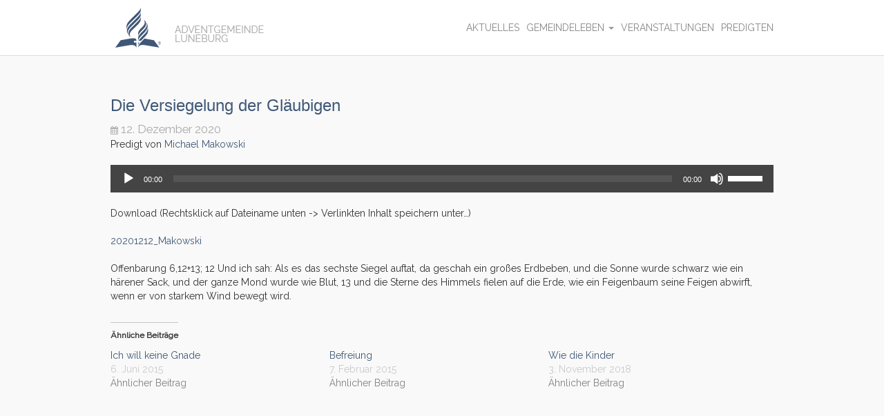

--- FILE ---
content_type: text/css
request_url: https://adventgemeinde-lueneburg.de/wp-content/uploads/fonts/d55121f10bf2501ca6a459147cd9d9a7/font.css?v=1667220954
body_size: 1952
content:
/*
 * Font file created by Local Google Fonts 0.19
 * Created: Mon, 31 Oct 2022 12:55:54 +0000
 * Handle: roboto
 * Original URL: http://fonts.googleapis.com/css?family=Raleway
*/

/* cyrillic-ext */
@font-face {
  font-family: 'Raleway';
  font-style: normal;
  font-weight: 400;
  src: url(https://adventgemeinde-lueneburg.de/wp-content/uploads/fonts/d55121f10bf2501ca6a459147cd9d9a7/raleway-cyrillic-ext-v28-normal-400.woff2?c=1667220954) format('woff2');
  unicode-range: U+0460-052F, U+1C80-1C88, U+20B4, U+2DE0-2DFF, U+A640-A69F, U+FE2E-FE2F;
}
/* cyrillic */
@font-face {
  font-family: 'Raleway';
  font-style: normal;
  font-weight: 400;
  src: url(https://adventgemeinde-lueneburg.de/wp-content/uploads/fonts/d55121f10bf2501ca6a459147cd9d9a7/raleway-cyrillic-v28-normal-400.woff2?c=1667220954) format('woff2');
  unicode-range: U+0301, U+0400-045F, U+0490-0491, U+04B0-04B1, U+2116;
}
/* vietnamese */
@font-face {
  font-family: 'Raleway';
  font-style: normal;
  font-weight: 400;
  src: url(https://adventgemeinde-lueneburg.de/wp-content/uploads/fonts/d55121f10bf2501ca6a459147cd9d9a7/raleway-vietnamese-v28-normal-400.woff2?c=1667220954) format('woff2');
  unicode-range: U+0102-0103, U+0110-0111, U+0128-0129, U+0168-0169, U+01A0-01A1, U+01AF-01B0, U+1EA0-1EF9, U+20AB;
}
/* latin-ext */
@font-face {
  font-family: 'Raleway';
  font-style: normal;
  font-weight: 400;
  src: url(https://adventgemeinde-lueneburg.de/wp-content/uploads/fonts/d55121f10bf2501ca6a459147cd9d9a7/raleway-latin-ext-v28-normal-400.woff2?c=1667220954) format('woff2');
  unicode-range: U+0100-024F, U+0259, U+1E00-1EFF, U+2020, U+20A0-20AB, U+20AD-20CF, U+2113, U+2C60-2C7F, U+A720-A7FF;
}
/* latin */
@font-face {
  font-family: 'Raleway';
  font-style: normal;
  font-weight: 400;
  src: url(https://adventgemeinde-lueneburg.de/wp-content/uploads/fonts/d55121f10bf2501ca6a459147cd9d9a7/raleway-latin-v28-normal-400.woff2?c=1667220954) format('woff2');
  unicode-range: U+0000-00FF, U+0131, U+0152-0153, U+02BB-02BC, U+02C6, U+02DA, U+02DC, U+2000-206F, U+2074, U+20AC, U+2122, U+2191, U+2193, U+2212, U+2215, U+FEFF, U+FFFD;
}


--- FILE ---
content_type: text/css
request_url: https://adventgemeinde-lueneburg.de/wp-content/themes/adventgemeinde/style.css?ver=6.9
body_size: 7076
content:
/*
	Theme Name: Adentgemeinde Lueneburg
	Version: 1.0.1
	Author: Fabian Petrik
	Tags: 
*/

/*------------------------------------*\
    MAIN
\*------------------------------------*/
body {
	background:#f9f9f9;
	font-family:'Raleway', sans-serif;
	font-size:14px;
	padding-top:120px;
	min-height:100%;
	height:100%;
}

html {
	min-height:100%;
	height:100%;
}

h1 {
	font-family:'Raleway', sans-serif;
	color:#5D636A;
	font-size:4em;
}

h2 {
	font-family:'Raleway', sans-serif;
	font-size:4em;
}

h3 {
}

h4 {
}

small {
	color:#aaa;
}

time {
	color:#aaa;
	font-size:1.2em;
}

a,
a:hover,
a:active {
	color:#405877;
	text-decoration:none;
}

p {
padding:0;
margin:0;
}

img#wpstats, img#wpstats2 {
visibility:hidden;
}

/*------------------------------------*\
    STRUCTURE
\*------------------------------------*/
.bodywrapper {
	position: relative;
 	min-height: 100%;
	padding-bottom:100px;
}

.container-fluid {
	max-width:960px;
	margin:auto;
}

.top {
	background:url('img/bg.jpg');
	margin-top:-120px;
}

.row {
	margin:0;
	padding:0 10px;
}

.top-container {
	padding-top:120px;
}

.entry-meta {
	padding:0;
}

.jumbotron {
	padding:30px;
	background:#eee;
	font-size:1.4em;
	font-weight:normal;
}

.jumbotron h1 {
	color:#5D636A!important;
	margin:0;
}

.widget {
}

.widget_row {
	margin-bottom: 40px;
}

.widget li {
	list-style-type:none;
	margin-bottom:0px;
}

.widgethead {
	border-top:1px solid #ddd;
	border-bottom:1px solid #ddd;
	margin-bottom:10px;
}

.widgethead h4 {
}

.footer {
	position:absolute;
	bottom:0;
	width:100%;
	height:50px;
	background:#5D636A;
}
	
/*------------------------------------*\
    PAGES
\*------------------------------------*/

/*------------------------------------*\
    NAVBAR
\*------------------------------------*/
.navbar {
	background:rgba(255,255,255,1);
	border-bottom:1px solid #ddd;

}

.navbar-nav {

}

.navbar-header {

}

.navbar-nav li {
	list-style-type:none;
}

.navbar-nav li a{
	padding:0;
	line-height:80px;
	padding-left:10px;
	padding-right:0;
	color: #888;
	
	font-family:'Raleway', sans-serif;
	text-transform:uppercase;
}

.navbar-nav li a:hover{
	color: #aaa;
	text-decoration:none;
}

.navbar-nav li a:focus{
	color: #aaa;
	text-decoration:none;
}

.navbar-toggle {
	background:#5D636A;
}

.navbar-collapse {
	padding:0;
}

.icon-bar {
	background:#fff;
}

.caret { 
border-bottom: 0px dotted currentColor;
border-left: 4px solid transparent;
border-right: 4px solid transparent;
border-top: 4px solid #999;
}

.dropdown-menu li a {
	line-height:30px;
}
.dropdown-menu li a:hover {
	background:#fff;
	color:#444;
}

.menu-footer-container li a{
	line-height:40px;
	color: #fff;
	
	font-family:'Raleway', sans-serif;
	text-transform:uppercase;
}

/*------------------------------------*\
    IMAGES & CAPTION
\*------------------------------------*/
.thumbnail {
	position:relative;
    overflow:hidden;
}

.thumbnail-hover {
	display: none;
    position: absolute;
    top: 0;
    left: 0;
    background:rgba(93,99,106,0.8);
    width: 100%;
    height: 100%;
    color:#fff !important;
}

.thumbnail-hover-icon {
	background:rgba(93,99,106,1);
	background-image:url('img/magnify.png');
	background-position: 50% 50%;
	background-size: 60px 60px;
	display: block;
	height: 52px;
	width: 52px;	
	left: 50%;
	top: 50%;
	margin-left: -26px;
	margin-top: -26px;
	opacity: 0.8;
	position: absolute;
}
/*------------------------------------*\
    METASLIDER
\*------------------------------------*/
.metaslider{
	position:absolute;
	top:-20px;
}

.metaslider .caption-wrap {
	background:none!important;
	opacity:1!important;
	display:table-cell!important;
	text-align:center!important;
	top:0px;
}

.metaslider .caption {
}

.metaslider h1 {
	font-family:'Raleway', sans-serif;
	color:#fff;
	padding:0;
	font-size:2em;
	display:inline;
	background:rgba(93,99,106,0.8);
}

.metaslider p {
	font-family:'Raleway', sans-serif;
	color:#fff;
	padding:0;
	font-size:1.7em;
	display:inline;
	background:rgba(93,99,106,0.8);
}
/*------------------------------------*\
	WIDGETS
\*------------------------------------*/

/*------------------------------------*\
	TYPOGRAPHY
\*------------------------------------*/

/*------------------------------------*\
	MEDIA PLAYER
\*------------------------------------*/
.mejs-container .mejs-controls  {
	background:none!important;
	background:#444!important;
 }
 
 .mejs-controls .mejs-time-rail .mejs-time-current {
	background:#fff!important;
}

.mejs-controls .mejs-time-rail .mejs-time-total { 
	background:#555!important;
}

.mejs-controls .mejs-time-rail .mejs-time-loaded { 
	background:#555!important;
}

.mejs-controls .mejs-horizontal-volume-slider .mejs-horizontal-volume-total {
	background:#555!important;
}


/*------------------------------------*\
    RESPONSIVE
\*------------------------------------*/

@media only screen and (min-width:320px) {

}
@media only screen and (min-width:480px) {

}
@media only screen and (min-width:768px) {

}
@media only screen and (min-width:1024px) {

}
@media only screen and (min-width:1140px) {

}
@media only screen and (min-width:1280px) {

}
@media only screen and (-webkit-min-device-pixel-ratio:1.5),
	   only screen and (min-resolution:144dpi) {

}

/*------------------------------------*\
    MISC
\*------------------------------------*/

::selection {
	background:#04A4CC;
	color:#FFF;
	text-shadow:none;
}
::-webkit-selection {
	background:#04A4CC;
	color:#FFF;
	text-shadow:none;
}
::-moz-selection {
	background:#04A4CC;
	color:#FFF;
	text-shadow:none;
}
   
/*------------------------------------*\
    WORDPRESS CORE
\*------------------------------------*/
   
.alignnone {
	margin:5px 20px 20px 0;
}
.aligncenter,
div.aligncenter {
	display:block;
	margin:5px auto 5px auto;
}
.alignright {
	float:right;
	margin:5px 0 20px 20px;
}
.alignleft {
	float:left;
	margin:5px 20px 20px 0;
}
.aligncenter {
	display:block;
	margin:5px auto 5px auto;
}
.wp-caption {
	background:#8cc63f;
	border:1px solid #F0F0F0;
	max-width:96%;
	padding:5px 3px 10px;
	text-align:center;
}
.wp-caption.alignnone {
	margin:5px 20px 20px 0;
}
.wp-caption.alignleft {
	margin:5px 20px 20px 0;
}
.wp-caption.alignright {
	margin:5px 0 20px 20px;
}
.wp-caption img {
	border:0 none;
	height:auto;
	margin:0;
	max-width:98.5%;
	padding:0;
	width:auto;
}
.wp-caption .wp-caption-text,
.gallery-caption {
	font-size:11px;
	line-height:17px;
	margin:0;
	padding:0 4px 5px;
}
.sticky {
	
}
.bypostauthor {
	
}

/*------------------------------------*\
    PRINT
\*------------------------------------*/

@media print {
	* {
		background:transparent !important;
		color:#000 !important;
		box-shadow:none !important;
		text-shadow:none !important;
	}
	a,
	a:visited {
		text-decoration:underline;
	}
	a[href]:after {
		content:" (" attr(href) ")";
	}
	abbr[title]:after {
		content:" (" attr(title) ")";
	}
	.ir a:after,
	a[href^="javascript:"]:after,
	a[href^="#"]:after {
		content:"";
	}
	pre,blockquote {
		border:1px solid #999;
		page-break-inside:avoid;
	}
	thead {
		display:table-header-group;
	}
	tr,img {
		page-break-inside:avoid;
	}
	img {
		max-width:100% !important;
	}
	@page {
		margin:0.5cm;
	}
	p,
	h2,
	h3 {
		orphans:3;
		widows:3;
	}
	h2,
	h3 {
		page-break-after:avoid;
	}
}